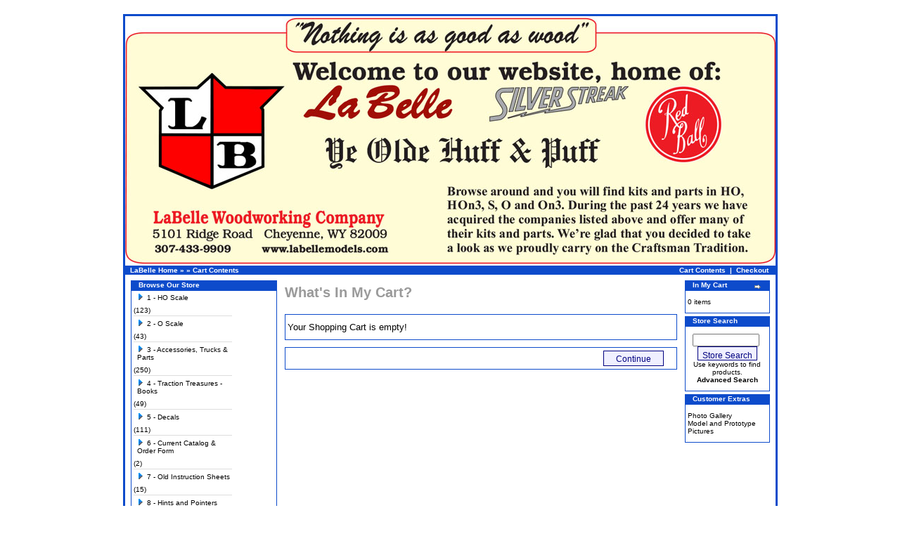

--- FILE ---
content_type: text/html
request_url: https://www.labellemodels.com/shopping_cart.php?page=1&amp;sort=5a&amp;osCsid=v7g4rcndb6bibjpoumtvo2tvq6
body_size: 18250
content:
<!doctype html public "-//W3C//DTD HTML 4.01 Transitional//EN">
<html dir="LTR" lang="en">
<head>
<meta http-equiv="Content-Type" content="text/html; charset=iso-8859-1">
<title>La Belle Woodworking Company</title>
<base href="https://www.labellemodels.com/">
<link rel="stylesheet" type="text/css" href="stylesheet.css">
</head>
<body marginwidth="0" marginheight="0" topmargin="0" bottommargin="0" leftmargin="0" rightmargin="0">
<!-- header //-->
<div class="fixcenter">
<table border="0" width="100%" cellspacing="0" cellpadding="0">
  <tr class="header">
    <td valign="middle">
    	<img alt="header" src="https://www.labellemodels.com/images/header.jpg" />
    	</td>
      </tr>
</table></td>
  </tr>
</table>
<table border="0" width="100%" cellspacing="0" cellpadding="1">
  <tr class="headerNavigation">
    <td class="headerNavigation">&nbsp;&nbsp;<a href="https://www.labellemodels.com" class="headerNavigation">LaBelle Home</a> &raquo; <a href="https://www.labellemodels.com/index.php?osCsid=knv6kgapdh0q91hhktani0jek7" class="headerNavigation"></a> &raquo; <a href="https://www.labellemodels.com/shopping_cart.php?osCsid=knv6kgapdh0q91hhktani0jek7" class="headerNavigation">Cart Contents</a></td>
    <!-- PWA BOF -->    
    <td align="right" class="headerNavigation"><a href="https://www.labellemodels.com/shopping_cart.php?osCsid=knv6kgapdh0q91hhktani0jek7" class="headerNavigation">Cart Contents</a> &nbsp;|&nbsp; <a href="https://www.labellemodels.com/checkout_shipping.php?osCsid=knv6kgapdh0q91hhktani0jek7" class="headerNavigation">Checkout</a> &nbsp;&nbsp;</td>
    <!-- PWA EOF -->
  </tr>
</table>
<!-- header_eof //-->

<!-- body //-->
<table border="0" width="100%" cellspacing="3" cellpadding="3">
  <tr>
    <td width="125" valign="top"><table border="0" width="125" cellspacing="0" cellpadding="2">
<!-- left_navigation //-->
<!-- categories //-->
          <tr>
            <td>
<table border="0" width="100%" cellspacing="0" cellpadding="0">
  <tr>
    <td height="14" class="CategoriesBoxHeading"><img src="images/CategoriesBox/corner_left.gif" width="11" height="14" border="0" alt=""></td>
    <td width="100%" height="14" class="CategoriesBoxHeading">Browse Our Store</td>
    <td height="14" class="CategoriesBoxHeading" nowrap><img src="images/pixel_trans.gif" width="11" height="14" border="0" alt=""></td>
  </tr>
</table>
<table border="0" width="100%" cellspacing="0" cellpadding="1" class="CategoriesBox">
  <tr>
    <td><table border="0" width="100%" cellspacing="0" cellpadding="3" class="CategoriesBoxContents">
  <tr>
    <td><img src="images/pixel_trans.gif" width="100%" height="1" border="0" alt=""></td>
  </tr>
  <tr>
    <td align="left" class="CategoriesBoxContents"><div id="thecategories"><div id="topcat"><a href="https://www.labellemodels.com/scale-c-21.html?osCsid=knv6kgapdh0q91hhktani0jek7"><span class="catwithsubs"><img src="images/categories/arrow_right.gif" width="9" height="9" border="0" alt=""></span>1 - HO Scale</a>(123)</div><img src="images/pixel_trans.gif" border="0" alt="" width="100%" height="2"><br><img src="images/pixel_ltgray.gif" border="0" alt="" width="100%" height="1"><br><img src="images/pixel_trans.gif" border="0" alt="" width="100%" height="2"><div id="topcat"><a href="https://www.labellemodels.com/scale-c-22.html?osCsid=knv6kgapdh0q91hhktani0jek7"><span class="catwithsubs"><img src="images/categories/arrow_right.gif" width="9" height="9" border="0" alt=""></span>2 - O Scale</a>(43)</div><img src="images/pixel_trans.gif" border="0" alt="" width="100%" height="2"><br><img src="images/pixel_ltgray.gif" border="0" alt="" width="100%" height="1"><br><img src="images/pixel_trans.gif" border="0" alt="" width="100%" height="2"><div id="topcat"><a href="https://www.labellemodels.com/accessories-trucks-parts-c-32.html?osCsid=knv6kgapdh0q91hhktani0jek7"><span class="catwithsubs"><img src="images/categories/arrow_right.gif" width="9" height="9" border="0" alt=""></span>3 - Accessories, Trucks & Parts</a>(250)</div><img src="images/pixel_trans.gif" border="0" alt="" width="100%" height="2"><br><img src="images/pixel_ltgray.gif" border="0" alt="" width="100%" height="1"><br><img src="images/pixel_trans.gif" border="0" alt="" width="100%" height="2"><div id="topcat"><a href="https://www.labellemodels.com/traction-treasures-books-c-124.html?osCsid=knv6kgapdh0q91hhktani0jek7"><span class="catwithsubs"><img src="images/categories/arrow_right.gif" width="9" height="9" border="0" alt=""></span>4 - Traction Treasures - Books</a>(49)</div><img src="images/pixel_trans.gif" border="0" alt="" width="100%" height="2"><br><img src="images/pixel_ltgray.gif" border="0" alt="" width="100%" height="1"><br><img src="images/pixel_trans.gif" border="0" alt="" width="100%" height="2"><div id="topcat"><a href="https://www.labellemodels.com/decals-c-93.html?osCsid=knv6kgapdh0q91hhktani0jek7"><span class="catwithsubs"><img src="images/categories/arrow_right.gif" width="9" height="9" border="0" alt=""></span>5 - Decals</a>(111)</div><img src="images/pixel_trans.gif" border="0" alt="" width="100%" height="2"><br><img src="images/pixel_ltgray.gif" border="0" alt="" width="100%" height="1"><br><img src="images/pixel_trans.gif" border="0" alt="" width="100%" height="2"><div id="topcat"><a href="https://www.labellemodels.com/current-catalog-order-form-c-62.html?osCsid=knv6kgapdh0q91hhktani0jek7"><span class="catwithsubs"><img src="images/categories/arrow_right.gif" width="9" height="9" border="0" alt=""></span>6 - Current Catalog & Order Form</a>(2)</div><img src="images/pixel_trans.gif" border="0" alt="" width="100%" height="2"><br><img src="images/pixel_ltgray.gif" border="0" alt="" width="100%" height="1"><br><img src="images/pixel_trans.gif" border="0" alt="" width="100%" height="2"><div id="topcat"><a href="https://www.labellemodels.com/instruction-sheets-c-43.html?osCsid=knv6kgapdh0q91hhktani0jek7"><span class="catwithsubs"><img src="images/categories/arrow_right.gif" width="9" height="9" border="0" alt=""></span>7 - Old Instruction Sheets</a>(15)</div><img src="images/pixel_trans.gif" border="0" alt="" width="100%" height="2"><br><img src="images/pixel_ltgray.gif" border="0" alt="" width="100%" height="1"><br><img src="images/pixel_trans.gif" border="0" alt="" width="100%" height="2"><div id="topcat"><a href="https://www.labellemodels.com/hints-pointers-c-91.html?osCsid=knv6kgapdh0q91hhktani0jek7"><span class="catwithsubs"><img src="images/categories/arrow_right.gif" width="9" height="9" border="0" alt=""></span>8 - Hints and Pointers</a>(11)</div><img src="images/pixel_trans.gif" border="0" alt="" width="100%" height="2"><br><img src="images/pixel_ltgray.gif" border="0" alt="" width="100%" height="1"><br><img src="images/pixel_trans.gif" border="0" alt="" width="100%" height="2"><div id="topcat"><a href="https://www.labellemodels.com/historic-files-c-50.html?osCsid=knv6kgapdh0q91hhktani0jek7"><span class="catwithsubs"><img src="images/categories/arrow_right.gif" width="9" height="9" border="0" alt=""></span>9 - Historic Files</a>(949)</div></div></td>
  </tr>
  <tr>
    <td><img src="images/pixel_trans.gif" width="100%" height="1" border="0" alt=""></td>
  </tr>
</table>
</td>
  </tr>
</table>
            </td>
          </tr>
<!-- categories_eof //-->
<!-- featured_products //-->
          <tr>
            <td>
<table border="0" width="100%" cellspacing="0" cellpadding="0">
  <tr>
    <td height="14" class="infoBoxHeading"><img src="images/infobox/corner_right_left.gif" width="11" height="14" border="0" alt=""></td>
    <td width="100%" height="14" class="infoBoxHeading">Featured</td>
    <td height="14" class="infoBoxHeading" nowrap><a href="https://www.labellemodels.com/featured_products.php?osCsid=knv6kgapdh0q91hhktani0jek7"><img src="images/infobox/arrow_right.gif" width="12" height="10" border="0" alt="more" title="more"></a><img src="images/pixel_trans.gif" width="11" height="14" border="0" alt=""></td>
  </tr>
</table>
<table border="0" width="100%" cellspacing="0" cellpadding="1" class="infoBox">
  <tr>
    <td><table border="0" width="100%" cellspacing="0" cellpadding="3" class="infoBoxContents">
  <tr>
    <td><img src="images/pixel_trans.gif" width="100%" height="1" border="0" alt=""></td>
  </tr>
  <tr>
    <td align="center" class="TextBox"><a href="https://www.labellemodels.com/bellefonte-central-truss-p-1533.html?osCsid=knv6kgapdh0q91hhktani0jek7"><img src="product_thumb.php?img=images/HO-50-9.gif&amp;w=200&amp;h=69" width="200" height="69" border="0" alt="HO-50-09 Bellefonte Central 34' Truss Rod Box Car" title="HO-50-09 Bellefonte Central 34' Truss Rod Box Car"></a><br><a href="https://www.labellemodels.com/bellefonte-central-truss-p-1533.html?osCsid=knv6kgapdh0q91hhktani0jek7">HO-50-09 Bellefonte Central 34' Truss Rod Box Car</a><br>$29.95</td>
  </tr>
  <tr>
    <td><img src="images/pixel_trans.gif" width="100%" height="1" border="0" alt=""></td>
  </tr>
</table>
</td>
  </tr>
</table>
            </td>
          </tr>
<!-- featured_products_eof //-->
<!-- information //-->
          <tr>
            <td>
<table border="0" width="100%" cellspacing="0" cellpadding="0">
  <tr>
    <td height="14" class="InformationBoxHeading"><img src="images/InformationBox/corner_right_left.gif" width="11" height="14" border="0" alt=""></td>
    <td width="100%" height="14" class="InformationBoxHeading">Customer<br>Information</td>
    <td height="14" class="InformationBoxHeading" nowrap><img src="images/pixel_trans.gif" width="11" height="14" border="0" alt=""></td>
  </tr>
</table>
<table border="0" width="100%" cellspacing="0" cellpadding="1" class="InformationBox">
  <tr>
    <td><table border="0" width="100%" cellspacing="0" cellpadding="3" class="InformationBoxContents">
  <tr>
    <td><img src="images/pixel_trans.gif" width="100%" height="1" border="0" alt=""></td>
  </tr>
  <tr>
    <td class="InformationBoxContents"><a href="https://www.labellemodels.com/shipping.php?osCsid=knv6kgapdh0q91hhktani0jek7">Shipping & Returns</a><br><a href="https://www.labellemodels.com/privacy.php?osCsid=knv6kgapdh0q91hhktani0jek7">Privacy Notice</a><br><a href="https://www.labellemodels.com/featured_products.php?osCsid=knv6kgapdh0q91hhktani0jek7">Featured Products</a><br><a href="https://www.labellemodels.com/conditions.php?osCsid=knv6kgapdh0q91hhktani0jek7">Conditions of Use</a><br><a href="https://www.labellemodels.com/contact_us.php?osCsid=knv6kgapdh0q91hhktani0jek7">Contact Us</a></td>
  </tr>
  <tr>
    <td><img src="images/pixel_trans.gif" width="100%" height="1" border="0" alt=""></td>
  </tr>
</table>
</td>
  </tr>
</table>
            </td>
          </tr>
<!-- information_eof //-->
<!-- left_navigation_eof //-->
    </table></td>
<!-- body_text //-->
    <td width="100%" valign="top"><form name="cart_quantity" action="https://www.labellemodels.com/shopping_cart.php?action=update_product&amp;osCsid=knv6kgapdh0q91hhktani0jek7" method="post"><table border="0" width="100%" cellspacing="0" cellpadding="0">
      <tr>
        <td><table border="0" width="100%" cellspacing="0" cellpadding="0">
          <tr>
            <td class="pageHeading">What's In My Cart?</td>
            <td class="pageHeading" align="right"><img src="product_thumb.php?img=images/table_background_cart.gif&amp;w=40&amp;h=40" width="40" height="40" border="0" alt="What's In My Cart?" title="What's In My Cart?"></td>
          </tr>
        </table></td>
      </tr>
      <tr>
        <td><img src="images/pixel_trans.gif" width="100%" height="10" border="0" alt=""></td>
      </tr>
      <tr>
        <td align="center" class="main"><table border="0" width="100%" cellspacing="0" cellpadding="1" class="infoBox">
  <tr>
    <td><table border="0" width="100%" cellspacing="0" cellpadding="3" class="infoBoxContents">
  <tr>
    <td><img src="images/pixel_trans.gif" width="100%" height="1" border="0" alt=""></td>
  </tr>
  <tr>
    <td class="TextBox">Your Shopping Cart is empty!</td>
  </tr>
  <tr>
    <td><img src="images/pixel_trans.gif" width="100%" height="1" border="0" alt=""></td>
  </tr>
</table>
</td>
  </tr>
</table>
</td>
      </tr>
      <tr>
        <td><img src="images/pixel_trans.gif" width="100%" height="10" border="0" alt=""></td>
      </tr>
      <tr>
        <td><table border="0" width="100%" cellspacing="1" cellpadding="2" class="infoBox">
          <tr class="infoBoxContents">
            <td><table border="0" width="100%" cellspacing="0" cellpadding="2">
              <tr>
                <td width="10"><img src="images/pixel_trans.gif" width="10" height="1" border="0" alt=""></td>
                <td align="right" class="main"><a href="https://www.labellemodels.com/index.php?osCsid=knv6kgapdh0q91hhktani0jek7"><div class="cssButton" style="width: 84px;">&nbsp;Continue&nbsp;</div></a></td>
                <td width="10"><img src="images/pixel_trans.gif" width="10" height="1" border="0" alt=""></td>
              </tr>
            </table></td>
          </tr>
        </table></td>
      </tr>
    </table></form></td>
<!-- body_text_eof //-->
    <td width="125" valign="top"><table border="0" width="125" cellspacing="0" cellpadding="2">
<!-- right_navigation //-->
<!-- shopping_cart //-->
          <tr>
            <td>
<table border="0" width="100%" cellspacing="0" cellpadding="0">
  <tr>
    <td height="14" class="ShoppingCartBoxHeading"><img src="images/ShoppingCartBox/corner_right_left.gif" width="11" height="14" border="0" alt=""></td>
    <td width="100%" height="14" class="ShoppingCartBoxHeading">In My Cart</td>
    <td height="14" class="ShoppingCartBoxHeading" nowrap><a href="https://www.labellemodels.com/shopping_cart.php?osCsid=knv6kgapdh0q91hhktani0jek7"><img src="images/ShoppingCartBox/arrow_right.gif" width="12" height="10" border="0" alt="more" title="more"></a><img src="images/ShoppingCartBox/corner_right.gif" width="11" height="14" border="0" alt=""></td>
  </tr>
</table>
<table border="0" width="100%" cellspacing="0" cellpadding="1" class="ShoppingCartBox">
  <tr>
    <td><table border="0" width="100%" cellspacing="0" cellpadding="3" class="ShoppingCartBoxContents">
  <tr>
    <td><img src="images/pixel_trans.gif" width="100%" height="1" border="0" alt=""></td>
  </tr>
  <tr>
    <td class="ShoppingCartBoxContents">0 items</td>
  </tr>
  <tr>
    <td><img src="images/pixel_trans.gif" width="100%" height="1" border="0" alt=""></td>
  </tr>
</table>
</td>
  </tr>
</table>
            </td>
          </tr>
<!-- shopping_cart_eof //-->
<!-- search //-->
          <tr>
            <td>
<table border="0" width="100%" cellspacing="0" cellpadding="0">
  <tr>
    <td height="14" class="SearchBoxHeading"><img src="images/SearchBox/corner_right_left.gif" width="11" height="14" border="0" alt=""></td>
    <td width="100%" height="14" class="SearchBoxHeading">Store Search</td>
    <td height="14" class="SearchBoxHeading" nowrap><img src="images/pixel_trans.gif" width="11" height="14" border="0" alt=""></td>
  </tr>
</table>
<table border="0" width="100%" cellspacing="0" cellpadding="1" class="SearchBox">
  <tr>
    <td><table border="0" width="100%" cellspacing="0" cellpadding="3" class="SearchBoxContents">
  <tr>
    <td><img src="images/pixel_trans.gif" width="100%" height="1" border="0" alt=""></td>
  </tr>
  <tr>
    <td align="center" class="SearchBoxContents"><form name="quick_find" action="https://www.labellemodels.com/advanced_search_result.php" method="get"><input type="text" name="keywords" size="10" maxlength="30" style="width: 95px">&nbsp;<input type="hidden" name="osCsid" value="knv6kgapdh0q91hhktani0jek7"><br><input type="submit" class="cssButton" value="Store Search" /><br>Use keywords to find products.<br><a href="https://www.labellemodels.com/advanced_search.php?osCsid=knv6kgapdh0q91hhktani0jek7"><b>Advanced Search</b></a></form></td>
  </tr>
  <tr>
    <td><img src="images/pixel_trans.gif" width="100%" height="1" border="0" alt=""></td>
  </tr>
</table>
</td>
  </tr>
</table>
            </td>
          </tr>
<!-- search_eof //-->
<!-- customers //-->
          <tr>
            <td>
<table border="0" width="100%" cellspacing="0" cellpadding="0">
  <tr>
    <td height="14" class="InformationBoxHeading"><img src="images/InformationBox/corner_right_left.gif" width="11" height="14" border="0" alt=""></td>
    <td width="100%" height="14" class="InformationBoxHeading">Customer Extras</td>
    <td height="14" class="InformationBoxHeading" nowrap><img src="images/pixel_trans.gif" width="11" height="14" border="0" alt=""></td>
  </tr>
</table>
<table border="0" width="100%" cellspacing="0" cellpadding="1" class="InformationBox">
  <tr>
    <td><table border="0" width="100%" cellspacing="0" cellpadding="3" class="InformationBoxContents">
  <tr>
    <td><img src="images/pixel_trans.gif" width="100%" height="1" border="0" alt=""></td>
  </tr>
  <tr>
    <td class="InformationBoxContents"><a href="http://labellemodels.com/gallery2/main.php" target="_blank">Photo Gallery<br>Model and Prototype Pictures</a><br></td>
  </tr>
  <tr>
    <td><img src="images/pixel_trans.gif" width="100%" height="1" border="0" alt=""></td>
  </tr>
</table>
</td>
  </tr>
</table>
            </td>
          </tr>
<!-- information_eof //-->
<!-- right_navigation_eof //-->
    </table></td>
  </tr>
</table>
<!-- body_eof //-->

<!-- footer //-->
<table border="0" width="100%" cellspacing="0" cellpadding="1">
  <tr class="footer">
    <td class="footer">&nbsp;&nbsp;Wednesday 21 January, 2026&nbsp;&nbsp;</td>
    <td align="right" class="footer">&nbsp;&nbsp;252803962 requests since Friday 27 March, 2009&nbsp;&nbsp;</td>
  </tr>
</table>
<br>
<table border="0" width="100%" cellspacing="0" cellpadding="0">
  <tr>
    <td align="center" class="smallText">
<table width="49%" border="0" cellspacing="0" cellpadding="3">
            <tr>
              <td width="54%" class="px9">Copyright © La Belle Woodworking<br />
                Powered by <a href="http://www.rrpro.net" target="_blank">RRPRO.net</a> using <a href="http://oscommerce.org/" target="_blank">osCommerce</a></td>

        <td width="46%" class="px9">Site Design by<br />
            <a href="http://rrpro.net" target="_blank">rrpro.net</a></td>
              </tr>
          </table>
    </td>
  </tr>
</table>
</div><!-- footer_eof //-->
<br>
</body>
</html>


--- FILE ---
content_type: text/css
request_url: https://www.labellemodels.com/stylesheet.css
body_size: 13034
content:
/*
  $Id: stylesheet.css,v 1.56 2003/06/30 20:04:02 hpdl Exp $

  osCommerce, Open Source E-Commerce Solutions
  http://www.oscommerce.com

  Copyright (c) 2003 osCommerce

  Released under the GNU General Public License
*/

.boxText { font-family: Verdana, Arial, sans-serif; font-size: 10px; }
.errorBox { font-family : Verdana, Arial, sans-serif; font-size : 10px; background: #ffb3b5; font-weight: bold; }
.stockWarning { font-family : Verdana, Arial, sans-serif; font-size : 10px; color: #cc0033; }
.productsNotifications { background: #f2fff7; }
.orderEdit { font-family : Verdana, Arial, sans-serif; font-size : 10px; color: #70d250; text-decoration: underline; }

BODY {
  text-align: center;
  background: #ffffff;
  color: #000000;
  margin: 0px;
}

.fixcenter {
  width: 925px;
  border: solid; border-width: 3px;
  background: #ffffff;
  color: #0d4bcb;
  margin: auto;
  margin-top: 20px;
  text-align: left;
}

A {
  color: #000000;
  text-decoration: none;
}

A:hover {
  color: #0d4bcb;
  text-decoration: underline;
}

FORM {
	display: inline;
}

TR.header {
  background: #ffffff;
}

TR.headerNavigation {
  background: #0d4bcb;
}

TD.headerNavigation {
  font-family: Verdana, Arial, sans-serif;
  font-size: 10px;
  background: #0d4bcb;
  color: #ffffff;
  font-weight : bold;
}

A.headerNavigation { 
  color: #FFFFFF; 
}

A.headerNavigation:hover {
  color: #ffffff;
}

TR.headerError {
  background: #0d4bcb;
}

TD.headerError {
  font-family: Tahoma, Verdana, Arial, sans-serif;
  font-size: 12px;
  background: #0d4bcb;
  color: #ffffff;
  font-weight : bold;
  text-align : center;
}

TR.headerInfo {
  background: #00ff00;
}

TD.headerInfo {
  font-family: Tahoma, Verdana, Arial, sans-serif;
  font-size: 12px;
  background: #00ff00;
  color: #ffffff;
  font-weight: bold;
  text-align: center;
}

TR.footer {
  background: #0d4bcb;
}

TD.footer {
  font-family: Verdana, Arial, sans-serif;
  font-size: 10px;
  background: #0d4bcb;
  color: #ffffff;
  font-weight: bold;
}

.infoBox {
  background: #0d4bcb;
}

.infoBoxContents {
  background: #ffffff;
  font-family: Verdana, Arial, sans-serif;
  font-size: 10px;
}

.infoBoxNotice {
  background: #FF8E90;
}

.infoBoxNoticeContents {
  background: #FFE6E6;
  font-family: Verdana, Arial, sans-serif;
  font-size: 10px;
}

TD.infoBoxHeading {
  font-family: Verdana, Arial, sans-serif;
  font-size: 10px;
  font-weight: bold;
  background: #0d4bcb;
  color: #ffffff;
}

TD.infoBox, SPAN.infoBox {
  font-family: Verdana, Arial, sans-serif;
  font-size: 10px;
}

.contentBox {
  background: #0d4bcb;
}

TD.contentBoxHeading {
  font-family: Verdana, Arial, sans-serif;
  font-size: 10px;
  font-weight: bold;
  background: #0d4bcb;
  color: #ffffff;
}

.contentBoxContents {
  background: #ffffff;
  font-family: Verdana, Arial, sans-serif;
  font-size: 10px;
}


.BestSellersBox {
  background: #0d4bcb;
}
TD.BestSellersBoxHeading {
  font-family: Verdana, Arial, sans-serif;
  font-size: 10px;
  font-weight: bold;
  background: #0d4bcb;
  color: #ffffff;
}
.BestSellersBoxContents {
  background: #ffffff;
  font-family: Verdana, Arial, sans-serif;
  font-size: 10px;
}


.CategoriesBox {
  background: #0d4bcb;
}
TD.CategoriesBoxHeading {
  font-family: Verdana, Arial, sans-serif;
  font-size: 10px;
  font-weight: bold;
  background: #0d4bcb;
  color: #ffffff;
}
.CategoriesBoxContents {
  background: #ffffff;
  font-family: Verdana, Arial, sans-serif;
  font-size: 10px;
}


.CurrenciesBox {
  background: #0d4bcb;
}
TD.CurrenciesBoxHeading {
  font-family: Verdana, Arial, sans-serif;
  font-size: 10px;
  font-weight: bold;
  background: #0d4bcb;
  color: #ffffff;
}
.CurrenciesBoxContents {
  background: #ffffff;
  font-family: Verdana, Arial, sans-serif;
  font-size: 10px;
}


.InformationBox {
  background: #0d4bcb;
}
TD.InformationBoxHeading {
  font-family: Verdana, Arial, sans-serif;
  font-size: 10px;
  font-weight: bold;
  background: #0d4bcb;
  color: #ffffff;
}
.InformationBoxContents {
  background: #ffffff;
  font-family: Verdana, Arial, sans-serif;
  font-size: 10px;
}


.LanguagesBox {
  background: #0d4bcb;
}
TD.LanguagesBoxHeading {
  font-family: Verdana, Arial, sans-serif;
  font-size: 10px;
  font-weight: bold;
  background: #0d4bcb;
  color: #ffffff;
}
.LanguagesBoxContents {
  background: #ffffff;
  font-family: Verdana, Arial, sans-serif;
  font-size: 10px;
}


.ManufacturerInfoBox {
  background: #0d4bcb;
}
TD.ManufacturerInfoBoxHeading {
  font-family: Verdana, Arial, sans-serif;
  font-size: 10px;
  font-weight: bold;
  background: #0d4bcb;
  color: #ffffff;
}
.ManufacturerInfoBoxContents {
  background: #ffffff;
  font-family: Verdana, Arial, sans-serif;
  font-size: 10px;
}


.ManufacturersBox {
  background: #0d4bcb;
}
TD.ManufacturersBoxHeading {
  font-family: Verdana, Arial, sans-serif;
  font-size: 10px;
  font-weight: bold;
  background: #0d4bcb;
  color: #ffffff;
}
.ManufacturersBoxContents {
  background: #ffffff;
  font-family: Verdana, Arial, sans-serif;
  font-size: 10px;
}


.OrderHistoryBox {
  background: #0d4bcb;
}
TD.OrderHistoryBoxHeading {
  font-family: Verdana, Arial, sans-serif;
  font-size: 10px;
  font-weight: bold;
  background: #0d4bcb;
  color: #ffffff;
}
.OrderHistoryBoxContents {
  background: #ffffff;
  font-family: Verdana, Arial, sans-serif;
  font-size: 10px;
}


.ProductNotificationsBox {
  background: #0d4bcb;
}
TD.ProductNotificationsBoxHeading {
  font-family: Verdana, Arial, sans-serif;
  font-size: 10px;
  font-weight: bold;
  background: #0d4bcb;
  color: #ffffff;
}
.ProductNotificationsBoxContents {
  background: #ffffff;
  font-family: Verdana, Arial, sans-serif;
  font-size: 10px;
}


.ReviewsBox {
  background: #0d4bcb;
}
TD.ReviewsBoxHeading {
  font-family: Verdana, Arial, sans-serif;
  font-size: 10px;
  font-weight: bold;
  background: #0d4bcb;
  color: #ffffff;
}
.ReviewsBoxContents {
  background: #ffffff;
  font-family: Verdana, Arial, sans-serif;
  font-size: 10px;
}


.SearchBox {
  background: #0d4bcb;
}
TD.SearchBoxHeading {
  font-family: Verdana, Arial, sans-serif;
  font-size: 10px;
  font-weight: bold;
  background: #0d4bcb;
  color: #ffffff;
}
.SearchBoxContents {
  background: #ffffff;
  font-family: Verdana, Arial, sans-serif;
  font-size: 10px;
}


.ShoppingCartBox {
  background: #0d4bcb;
}
TD.ShoppingCartBoxHeading {
  font-family: Verdana, Arial, sans-serif;
  font-size: 10px;
  font-weight: bold;
  background: #0d4bcb;
  color: #ffffff;
}
.ShoppingCartBoxContents {
  background: #ffffff;
  font-family: Verdana, Arial, sans-serif;
  font-size: 10px;
}


.SpecialsBox {
  background: #0d4bcb;
}
TD.SpecialsBoxHeading {
  font-family: Verdana, Arial, sans-serif;
  font-size: 10px;
  font-weight: bold;
  background: #0d4bcb;
  color: #ffffff;
}
.SpecialsBoxContents {
  background: #ffffff;
  font-family: Verdana, Arial, sans-serif;
  font-size: 10px;
}


.TellaFriendBox {
  background: #0d4bcb;
}
TD.TellaFriendBoxHeading {
  font-family: Verdana, Arial, sans-serif;
  font-size: 10px;
  font-weight: bold;
  background: #0d4bcb;
  color: #ffffff;
}
.TellaFriendBoxContents {
  background: #ffffff;
  font-family: Verdana, Arial, sans-serif;
  font-size: 10px;
}


.WhatsNewBox {
  background: #000000;
}
TD.WhatsNewBoxHeading {
  font-family: Verdana, Arial, sans-serif;
  font-size: 10px;
  font-weight: bold;
  background: #000000;
  color: #ffffff;
}
.WhatsNewBoxContents {
  background: #ffffff;
  font-family: Verdana, Arial, sans-serif;
  font-size: 10px;
}

TR.accountHistory-odd, TR.addressBook-odd, TR.alsoPurchased-odd, TR.payment-odd, TR.productListing-odd, TR.productReviews-odd, TR.upcomingProducts-odd, TR.shippingOptions-odd {
  background: #ffffff;
}

TR.accountHistory-even, TR.addressBook-even, TR.alsoPurchased-even, TR.payment-even, TR.productListing-even, TR.productReviews-even, TR.upcomingProducts-even, TR.shippingOptions-even {
  background: #ffffff;
}

TABLE.productListing {
  border: 1px;
  border-style: solid;
  border-color: #000000;
  border-spacing: 1px;
}

.productListing-heading {
  font-family: Verdana, Arial, sans-serif;
  font-size: 10px;
  background: #0d4bcb;
  color: #FFFFFF;
  font-weight: bold;
}

TD.productListing-data {
  font-family: Verdana, Arial, sans-serif;
  font-size: 10px;
}

A.pageResults {
  color: #0000FF;
}

A.pageResults:hover {
  color: #0000FF;
  background: #FFFFB7;
}

TD.pageHeading, DIV.pageHeading {
  font-family: Verdana, Arial, sans-serif;
  font-size: 20px;
  font-weight: bold;
  color: #9a9a9a;
}

TR.subBar {
  background: #f4f7fd;
}

TD.subBar {
  font-family: Verdana, Arial, sans-serif;
  font-size: 10px;
  color: #000000;
}

TD.main, P.main {
  font-family: Verdana, Arial, sans-serif;
  font-size: 11px;
  line-height: 1.5;
}

TD.smallText, SPAN.smallText, P.smallText {
  font-family: Verdana, Arial, sans-serif;
  font-size: 10px;
}

TD.accountCategory {
  font-family: Verdana, Arial, sans-serif;
  font-size: 13px;
  color: #000000;
}

TD.fieldKey {
  font-family: Verdana, Arial, sans-serif;
  font-size: 12px;
  font-weight: bold;
}

TD.fieldValue {
  font-family: Verdana, Arial, sans-serif;
  font-size: 12px;
}

TD.tableHeading {
  font-family: Verdana, Arial, sans-serif;
  font-size: 12px;
  font-weight: bold;
}

SPAN.newItemInCart {
  font-family: Verdana, Arial, sans-serif;
  font-size: 10px;
  color: #000000;
}

CHECKBOX, INPUT, RADIO, SELECT {
  font-family: Verdana, Arial, sans-serif;
  font-size: 11px;
}

TEXTAREA {
  width: 100%;
  font-family: Verdana, Arial, sans-serif;
  font-size: 11px;
}

SPAN.greetUser {
  font-family: Verdana, Arial, sans-serif;
  font-size: 12px;
  color: #f0a480;
  font-weight: bold;
}

TABLE.formArea {
  background: #f1f9fe;
  border-color: #7b9ebd;
  border-style: solid;
  border-width: 1px;
}

TD.formAreaTitle {
  font-family: Tahoma, Verdana, Arial, sans-serif;
  font-size: 12px;
  font-weight: bold;
}

SPAN.markProductOutOfStock {
  font-family: Tahoma, Verdana, Arial, sans-serif;
  font-size: 12px;
  color: #c76170;
  font-weight: bold;
}

SPAN.productSpecialPrice {
  font-family: Verdana, Arial, sans-serif;
  color: #000000;
}

SPAN.errorText {
  font-family: Verdana, Arial, sans-serif;
  color: #000000;
}

.moduleRow { }
.moduleRowOver { background-color: #D7E9F7; cursor: pointer; cursor: hand; }
.moduleRowSelected { background-color: #E9F4FC; }

.checkoutBarFrom, .checkoutBarTo { font-family: Verdana, Arial, sans-serif; font-size: 10px; color: #8c8c8c; }
.checkoutBarCurrent { font-family: Verdana, Arial, sans-serif; font-size: 10px; color: #000000; }

/* message box */

.messageBox { font-family: Verdana, Arial, sans-serif; font-size: 10px; }
.messageStackError, .messageStackWarning { font-family: Verdana, Arial, sans-serif; font-size: 10px; background-color: #ffb3b5; }
.messageStackSuccess { font-family: Verdana, Arial, sans-serif; font-size: 10px; background-color: #99ff00; }

/* input requirement */

.inputRequirement { font-family: Verdana, Arial, sans-serif; font-size: 10px; color: #000000; }

.cssButton {
	background: #f0f0ff;
	color: #000080;
	height: 20px;
	vertical-align: top;
	font-weight: normal;
	font-family: Tahoma, Verdana, Arial, sans-serif;
	font-size: 12px;
	cursor: pointer;
	text-align: center;
	text-decoration: none;
	border: 1px;
	border-style: solid;
	border-color: #000080;
	border-spacing: 1px;
	line-height: 22px;
}

#thecategories a:hover {
	background-color: #eeeeee;
	color: #000000;
}

.catwithsubs, .catwithnosubs {
	padding-right: 5px;
}

#thecategories {
	position: relative;
	top: -9px;
	margin-bottom: -16px;
	width: 140px;
}

.activelink {
	display: block;
	font-weight: bold;
}

#thecategories a {
	display: block;
	padding-bottom: 7px;
	padding-top: 3px;
	width: 100%;
}

/*mozilla fix*/
html>body #thecategories a {
	width: auto;
}
/*end of mozilla fix*/

#topcat a {
padding-left: 5px;
}

#secondcat a {
	padding-left: 20px;
}

#thirdcat a {
	padding-left: 35px;
}

#fourthcat a {
	padding-left: 50px;
}

#fifthcat a {
	padding-left: 65px;
}
<style type="text/css">
<!--
#container {
	position: relative;
	margin: 0 auto;
	text-align: left;
	width: 925px;
}
body {
	margin-top: 14px;
}
body,td,th {
	font-family: Verdana, Arial, Helvetica, sans-serif;
	font-size: 13px;
}
.greenbg {
	background: #ffffff;
}
.whbg {
	background: #FFF;
}
.dkblu {color: #003399;
}
.green {
	color: #000000
}
.red {color: #000000
}
.px11 {font-size: 11px
}
.px9  {font-size:  9px
}
h1 {
	font-size: 18px;
	color: #900;
	margin-top: 3px;
}
.menutxt {
	font-size: 12px;
	font-weight: bold;
	color: #FBFBFB;
	text-decoration: none;
	padding: 2px;
	background: #FF992A;
}
.menutxt a:link {
	font-size: 12px;
	font-weight: bold;
	text-decoration: none;
	color: #FBFBFB;
	background: #FF992A;
}
.menutxt a:visited {
	font-size: 12px;
	font-weight: bold;
	color: #FBFBFB;
	text-decoration: none;
	background: #FF992A;
}
.menutxt a:active {
	font-size: 12px;
	font-weight: bold;
	color: #FBFBFB;
	text-decoration: none;
	background: #FF992A;
}
.menutxt a:hover {
	font-size: 12px;
	font-weight: bold;
	color: #003366;
	text-decoration: none;
	background: #FF992A;
}
.orbg {
	background-color: #FF992A;
}
